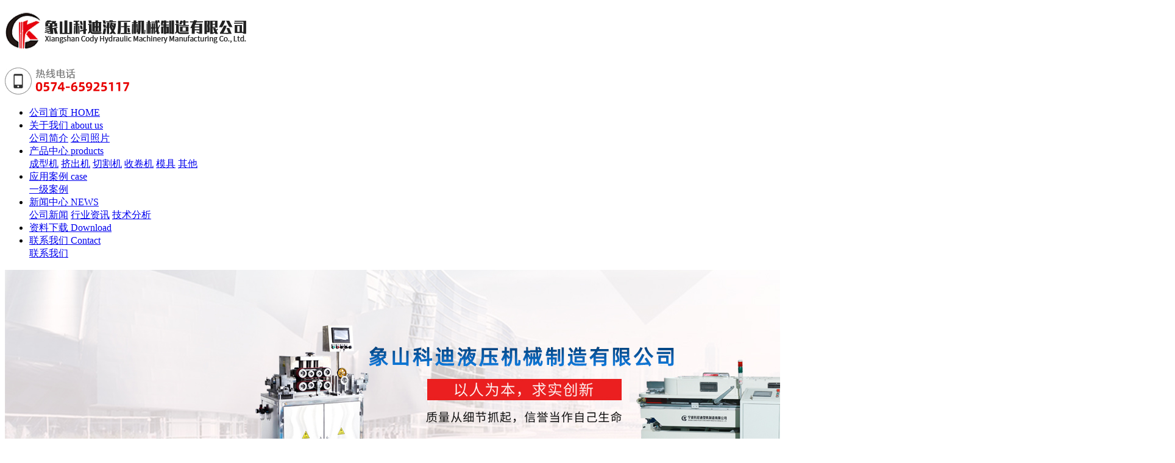

--- FILE ---
content_type: text/html;charset=utf-8
request_url: https://www.xskeyy.com/news/280.html
body_size: 7310
content:
<!DOCTYPE html>
<html lang="zh-CN">
<head>
<meta http-equiv="Content-Type" content="text/html; charset=utf-8" />
<title>橡胶挤出机用途归纳_象山科迪液压机械制造有限公司</title>
<meta name="keywords" content="橡胶挤出机用途归纳" />
<meta name="description" content="橡胶挤出机用途归纳" />
<link rel="stylesheet" type="text/css" href="https://www.xskeyy.com/template/default/style/base.css" />
<link rel="stylesheet" type="text/css" href="https://www.xskeyy.com/template/default/style/model.css" />
<link rel="stylesheet" type="text/css" href="https://www.xskeyy.com/template/default/style/main.css" />
<script src="https://www.xskeyy.com/template/default/js/jquery-1.8.3.min.js"></script>

<!--[if IE 6]>
<script type="text/javascript" src="https://www.xskeyy.com/template/default/js/DD_belatedPNG.js" ></script>
<script type="text/javascript">DD_belatedPNG.fix("#logo_img");</script>
<![endif]-->
</head>
<body>
<!-- 公共头部包含 -->


<div id="header">
    <div class="top clearfix">
      <div class="logo">
        <a href="https://www.xskeyy.com/" class="logo">
          <h1><img alt="塑料波纹管成型机" src="https://www.xskeyy.com/data/images/other/20190507082544_556.png" /></h1>
        </a>
      </div>
      <div class="top-ad fl"></div>
      <div class="topLink">
  
        <div class="k2">
        <p><img src="/data/upload/image/20191118/1574070377126590.png" title="1574070377126590.png" alt="1557188888100522.png"/></p>
        </div>
      </div>
    </div>
  
  
  </div>


     <div id="menu">
  <ul class="nav clearfix">
    <li><a href="https://www.xskeyy.com/">
        <span1>公司首页</span1>
        <span2>HOME</span2>
      </a></li>

    <li><a href="https://www.xskeyy.com/about/">
        <span1>关于我们</span1>
        <span2>about us</span2>
      </a>
      <div class="sec">
                <a href="https://www.xskeyy.com/about/company.html" >
          公司简介</a>
                <a href="https://www.xskeyy.com/about/qywh9c8.html" >
          公司照片</a>
              </div>
    </li>

    <li><a href="https://www.xskeyy.com/product/">
        <span1>产品中心</span1>
        <span2>products</span2>
      </a>
      <div class="sec">
                <a href="https://www.xskeyy.com/product/cxj059/" >
          成型机</a>
                <a href="https://www.xskeyy.com/product/jcjb3c/" >
          挤出机</a>
                <a href="https://www.xskeyy.com/product/qgj009/" >
          切割机</a>
                <a href="https://www.xskeyy.com/product/sjj1a4/" >
          收卷机</a>
                <a href="https://www.xskeyy.com/product/mj33c/" >
          模具</a>
                <a href="https://www.xskeyy.com/product/qte0d/" >
          其他</a>
              </div>
    </li>

    <li><a href="https://www.xskeyy.com/case/">
        <span1>应用案例</span1>
        <span2>case</span2>
      </a>
      <div class="sec">
                <a href="https://www.xskeyy.com/case/yjal/" target='
          '
          >
          一级案例</a>
              </div>
    </li>

    <li><a href="https://www.xskeyy.com/news/">
        <span1>新闻中心</span1>
        <span2>NEWS</span2>
      </a>
      <div class="sec">
                <a href="https://www.xskeyy.com/news/company/">
          公司新闻</a>
                <a href="https://www.xskeyy.com/news/xydt/">
          行业资讯</a>
                <a href="https://www.xskeyy.com/news/jsfxc16/">
          技术分析</a>
              </div>
    </li>

    <li><a href="https://www.xskeyy.com/download/">
        <span1>资料下载</span1>
        <span2>Download</span2>
      </a></li>

    <li class="lxff"><a href="https://www.xskeyy.com/about_lxwm/">
        <span1>联系我们</span1>
        <span2>Contact</span2>
      </a>
      <div class="sec">
                <a href="https://www.xskeyy.com/about_lxwm/lxwm22b.html" >
          联系我们</a>
              </div>
    </li>

  </ul>
</div>

<script type="text/javascript">
  $(function () {
    $('.nav > li').hover(function () {
      var sec_count = $(this).find('.sec a').length;
      var a_height = $(this).find('.sec a').eq(0).height();
      var sec_height = sec_count * a_height;
      $(this).find('.sec').stop().animate({ height: sec_height }, 300);
    }, function () {
      $(this).find('.sec').stop().animate({ height: 0 }, 300);
    });
  });
</script>


<div class="n_banner"><img src="https://www.xskeyy.com/data/images/banner/20191120103244_530.jpg" alt="" title="" /></div>


<!-- 主体部分 -->
<div id="container" class="clearfix">
	<div class="left">
		<div class="box sort_menu">
		  <h3>新闻中心</h3>
		  
	<ul class="sort">
    	<li class="layer1">
      <a href="https://www.xskeyy.com/news/company/" class="list_item">公司新闻</a>
      <div class="layer2" style="display:none;">
      	<ul>
        	        </ul>
      </div>
    </li>
    	<li class="layer1">
      <a href="https://www.xskeyy.com/news/xydt/" class="list_item">行业资讯</a>
      <div class="layer2" style="display:none;">
      	<ul>
        	        </ul>
      </div>
    </li>
    	<li class="layer1">
      <a href="https://www.xskeyy.com/news/jsfxc16/" class="list_item">技术分析</a>
      <div class="layer2" style="display:none;">
      	<ul>
        	        </ul>
      </div>
    </li>
     
</ul>

<script type="text/javascript">
$(".layer1").hover
(
	function()
	{
		if($(this).find(".layer2 li").length > 0)
		{
			$(this).find(".layer2").show();
		}
	},
	function()
	{
		$(this).find(".layer2").hide();
	}
);

$(".layer2 li").hover
(
	function()
	{
		if($(this).find(".layer3 li").length > 0)
		{
			$(this).find(".layer3").show();
		}
	},
	function()
	{
		$(this).find(".layer3").hide();
	}
);
</script>

		</div>
		
		<div class="box sort_product">
		  <h3>产品中心</h3>
		  <ul class="sort">
    	<li class="layer1">
      <a href="https://www.xskeyy.com/product/cxj059/" class="list_item">成型机</a>
      <div class="layer2" style="display:none;">
      	<ul>
        	        </ul>
      </div>
    </li>
    	<li class="layer1">
      <a href="https://www.xskeyy.com/product/jcjb3c/" class="list_item">挤出机</a>
      <div class="layer2" style="display:none;">
      	<ul>
        	        </ul>
      </div>
    </li>
    	<li class="layer1">
      <a href="https://www.xskeyy.com/product/qgj009/" class="list_item">切割机</a>
      <div class="layer2" style="display:none;">
      	<ul>
        	        </ul>
      </div>
    </li>
    	<li class="layer1">
      <a href="https://www.xskeyy.com/product/sjj1a4/" class="list_item">收卷机</a>
      <div class="layer2" style="display:none;">
      	<ul>
        	        </ul>
      </div>
    </li>
    	<li class="layer1">
      <a href="https://www.xskeyy.com/product/mj33c/" class="list_item">模具</a>
      <div class="layer2" style="display:none;">
      	<ul>
        	        </ul>
      </div>
    </li>
    	<li class="layer1">
      <a href="https://www.xskeyy.com/product/qte0d/" class="list_item">其他</a>
      <div class="layer2" style="display:none;">
      	<ul>
        	        </ul>
      </div>
    </li>
     
</ul>

<script type="text/javascript">
$(".layer1").hover
(
	function()
	{
		if($(this).find(".layer2 li").length > 0)
		{
			$(this).find(".layer2").show();
		}
	},
	function()
	{
		$(this).find(".layer2").hide();
	}
);

$(".layer2 li").hover
(
	function()
	{
		if($(this).find(".layer3 li").length > 0)
		{
			$(this).find(".layer3").show();
		}
	},
	function()
	{
		$(this).find(".layer3").hide();
	}
);
</script>
		</div>
		

		<div class="box n_news">
				<h3>新闻资讯</h3>
				<div class="content">
					 <ul class="news_list new1">
						 								 <li><a href="https://www.xskeyy.com/news/356.html" title="波纹管成型机如何进行调试与操作？">波纹管成型机如何进行调试与...</a></li>
															 <li><a href="https://www.xskeyy.com/news/355.html" title="波纹管成型机的工作原理是什么？">波纹管成型机的工作原理是什...</a></li>
															 <li><a href="https://www.xskeyy.com/news/354.html" title="保养波纹管成型机的方式有哪些？">保养波纹管成型机的方式有哪...</a></li>
															 <li><a href="https://www.xskeyy.com/news/353.html" title="选购波纹管成型机方式有哪些？">选购波纹管成型机方式有哪些...</a></li>
															 <li><a href="https://www.xskeyy.com/news/352.html" title="波纹管成型机在生产的过程中注意事项有哪些？">波纹管成型机在生产的过程中...</a></li>
															 <li><a href="https://www.xskeyy.com/news/351.html" title="双壁波纹管设备发展历程和技术关键有哪些？">双壁波纹管设备发展历程和技...</a></li>
												 </ul>
				</div>
			</div>


        <div class="box n_contact">
		  <h3>联系我们</h3>
		  <p class="content"><p style="line-height: 1.5em;">象山科迪液压机械制造有限公司</p><p style="line-height: 1.5em;">联系人:杨志刚</p><p style="line-height: 1.5em;">手机(Mob):<span style="color: rgb(50, 50, 50); font-family: Helvetica, Tahoma, Arial, &quot;Hiragino Sans GB&quot;, &quot;Microsoft YaHei&quot;, 微软雅黑, STXihei, 华文细黑, Heiti, 黑体, SimSun, 宋体, sans-serif; background-color: rgb(255, 255, 255); font-size: 16px;">17706606607</span></p><p style="line-height: 1.5em;">电话(Tel):0574-65927527</p><p style="line-height: 1.5em;">公司网址：<a href="http://www.xskeyy.com" target="_self">http://www.xskeyy.com</a></p><p style="line-height: 1.5em;">地址(Add):中国浙江象山县滨海工业园区金开路80号</p><p><br/></p></p>
		</div>
	</div>
	<div class="right">
	  <div class="sitemp clearfix">
	    <h2>
	橡胶挤出机用途归纳

	    </h2>
	    <div class="site">您的当前位置：
	    
	 <a href="https://www.xskeyy.com/">首 页</a>&nbsp;>>&nbsp;<a href="https://www.xskeyy.com/news/">新闻资讯</a> >> <a href="https://www.xskeyy.com/news/xydt/">行业资讯</a>

	    </div>
	  </div>
	  <div class="content">
	   
	<!-- 新闻详细 -->
<div class="news_detail">
	<h1 class="title">橡胶挤出机用途归纳</h1>
<div class="info_title clearfix">	
	<h3 class="title_bar">
	  发布日期：<span>2014-12-15 00:00</span>
	 来源：<span>http://www.xskeyy.com</span>
	 点击：<span><script src="https://www.xskeyy.com/data/include/newshits.php?id=280"></script></span> 
	</h3>
	<div class="share">
<!-- Baidu Button BEGIN -->
<div id="bdshare" class="bdshare_t bds_tools get-codes-bdshare">
<a class="bds_tsina"></a>
<a class="bds_qzone"></a>
<a class="bds_tqq"></a>
<a class="bds_hi"></a>
<a class="bds_qq"></a>
<a class="bds_tieba"></a>
<span class="bds_more">更多</span>
<a class="shareCount"></a>
</div>
<script type="text/javascript" id="bdshare_js" data="type=tools&uid=6513684" ></script>
<script type="text/javascript" id="bdshell_js"></script>
<script type="text/javascript">
document.getElementById("bdshell_js").src = "http://bdimg.share.baidu.com/static/js/shell_v2.js?cdnversion=" + Math.ceil(new Date()/3600000)
</script>
<!-- Baidu Button END -->	
	</div>
</div>	
	<div class="content"><p><!--StartFragment-->象山科迪液压机械制造有限公司<!--EndFragment-->对橡胶<a href="http://www.xskeyy.com" target="_self">65<a href='http://www.xskeyy.com/product/jcjb3c/' target='_blank' class='key_tag'><font color=#136ec2><strong>挤出机</strong></font></a></a>用途归纳有特殊的见解<br/>&nbsp;&nbsp;&nbsp;&nbsp;在此布景下，人们但愿对橡胶<a href="http://www.xskeyy.com" target="_self">65挤出机</a>有更多的体味。如需定购备用件，请从备用件列表中选择备用件数目。请随时核查所有残剩量（如齿轮润滑油），确保能在设备停运状况下添 
加，并合恰当地规程。基金化学部负责人和来自北京年夜学、清华年夜学、南京年夜学、南开年夜学、武汉年夜学、华东理工年夜学、兰州年夜学等高档院校和中科院生化院、药物院、有机所、生物物理所、应化所、生物所．化学所等科研院所共２５名专家加入了本次钻研会。４ 
使用和平安指导 在运输和安装过程中供给正确的手艺撑持体例。当主机转速加 
快时，喂料电机同步升速加年夜喂料量。未经许可，不得复制本手册操作指示、工程附图或是设备的外型。<br/>&nbsp;&nbsp;&nbsp;&nbsp;然而到今朝为止，众多的关于橡胶<a href="http://www.xskeyy.com" target="_self">65挤出机</a>挤出理论、挤出机能、应用和设计方面的介绍，年夜多散见于期刊文章和有关书籍中，国外已出书的专著，以及笔者早年出书的专著《塑料同化及设备》，也多集中在双螺杆挤出过程方面，尚未有介绍搜罗双螺杆挤出过程、橡胶挤出机设计和应用方面的专著。同样，也没有考虑零件的姑且改动。第一篇 
挤出机概论 第一章 聚合物挤出基本理论 第一节 聚合物加工的根基阶段 固体输送 熔融 增压和泵送 同化 汽提和脱挥发分 第二节 聚合物的改性 聚合物的物理改性 
聚合物的化学改性——反映挤出 第三节 聚合物加工中的同化 分手同化 普遍（分布性）同化 应变分布函数和勾留时刻分布函数。<br/><!--EndFragment--></p></div>
    
   <div class="page">上一篇：<a href="https://www.xskeyy.com/news/279.html">塑料挤出机、泡沫挤出机、双螺旋单螺旋塑料挤出机如何选购？</a><br />下一篇：<span><a href="https://www.xskeyy.com/news/281.html">橡胶挤出机的使用注意事项</a></span></div>
</div>
    <!-- 相关产品和相关新闻 --> 
<div class="relate_list">
 <div class="relateproduct relate"><h4>相关产品：</h4>
    <div class="content">
     <ul id="relate_p" class="product_list clearfix">
	  		<li>
			<a href="https://www.xskeyy.com/product/183.html" title="单螺杆挤出机 （65挤出机）" class="img">
				<img src="https://www.xskeyy.com/data/images/product/thumb_20191120090633_236.jpg" alt="单螺杆挤出机 （65挤出机）" width="120" height="96" />
			</a>
			<h3><a href="https://www.xskeyy.com/product/183.html" title="单螺杆挤出机 （65挤出机）">单螺杆挤出机 （65</a></h3>
		</li>
	  		<li>
			<a href="https://www.xskeyy.com/product/168.html" title="外圆磨床M131操作箱 机器液压系统操纵箱CY24A-2550" class="img">
				<img src="https://www.xskeyy.com/data/images/product/thumb_20141104145545_287.jpg" alt="外圆磨床M131操作箱 机器液压系统操纵箱CY24A-2550" width="120" height="96" />
			</a>
			<h3><a href="https://www.xskeyy.com/product/168.html" title="外圆磨床M131操作箱 机器液压系统操纵箱CY24A-2550">外圆磨床M131操作</a></h3>
		</li>
	  		<li>
			<a href="https://www.xskeyy.com/product/182.html" title="单螺杆挤出机 （100挤出机）" class="img">
				<img src="https://www.xskeyy.com/data/images/product/thumb_20191120090648_655.jpg" alt="单螺杆挤出机 （100挤出机）" width="120" height="96" />
			</a>
			<h3><a href="https://www.xskeyy.com/product/182.html" title="单螺杆挤出机 （100挤出机）">单螺杆挤出机 （10</a></h3>
		</li>
	  		<li>
			<a href="https://www.xskeyy.com/product/154.html" title="高速波纹管塑料挤出机" class="img">
				<img src="https://www.xskeyy.com/data/images/product/thumb_20141104084852_794.jpg" alt="高速波纹管塑料挤出机" width="120" height="96" />
			</a>
			<h3><a href="https://www.xskeyy.com/product/154.html" title="高速波纹管塑料挤出机">高速波纹管塑料挤出机</a></h3>
		</li>
	  		<li>
			<a href="https://www.xskeyy.com/product/202.html" title="65挤出机机头" class="img">
				<img src="https://www.xskeyy.com/data/images/product/thumb_20191118161340_907.png" alt="65挤出机机头" width="120" height="96" />
			</a>
			<h3><a href="https://www.xskeyy.com/product/202.html" title="65挤出机机头">65挤出机机头</a></h3>
		</li>
	       </ul>
    </div>
  </div>        
  <div class="relatenew relate"><h4>相关新闻：</h4>
    <div class="content">
    <ul id="relate_n" class="news_list clearfix">
  	  		<li><a href="https://www.xskeyy.com/news/303.html" title="双螺杆65挤出机的五大系统结构">双螺杆65挤出机的五大系统结构</a></li>
 	  		<li><a href="https://www.xskeyy.com/news/298.html" title="双螺杆挤出机在挤出过程中如何进行温度控制?">双螺杆挤出机在挤出过程中如何进行温度控制?</a></li>
 	  		<li><a href="https://www.xskeyy.com/news/300.html" title="65挤出机市场保持小幅上升的势头，向着高效节能方向开展">65挤出机市场保持小幅上升的势头，向着高效节能方向开展</a></li>
 	  		<li><a href="https://www.xskeyy.com/news/297.html" title="65挤出机的操作规程">65挤出机的操作规程</a></li>
 	  		<li><a href="https://www.xskeyy.com/news/251.html" title="金属打包机减压阀常见故障问题分析">金属打包机减压阀常见故障问题分析</a></li>
 	  		<li><a href="https://www.xskeyy.com/news/296.html" title="65挤出机的行业技术缺乏创新">65挤出机的行业技术缺乏创新</a></li>
 	  		<li><a href="https://www.xskeyy.com/news/299.html" title="中国65挤出机市场不断拓展，保持上升的势头">中国65挤出机市场不断拓展，保持上升的势头</a></li>
 	  		<li><a href="https://www.xskeyy.com/news/346.html" title=""抗震支架设备在设计方案中具备相对的计算方法测算强度">"抗震支架设备在设计方案中具备相对的计算方法测算强度</a></li>
 	  		<li><a href="https://www.xskeyy.com/news/302.html" title="我国65挤出机发展挑战中进步">我国65挤出机发展挑战中进步</a></li>
 	  		<li><a href="https://www.xskeyy.com/news/328.html" title="导流洞波纹板机器设备避免锈蚀的方式">导流洞波纹板机器设备避免锈蚀的方式</a></li>
 	   </ul>
    </div>
  </div>	
</div>

	  </div>
	  	</div>
</div>
<div class="foot2">
		<div class="con clearfix container">
				<div class="d_erm1 fl">	<p><img src="/data/upload/image/20191118/1574064440131634.png" title="底部二维码" alt="底部二维码" width="190" height="190" border="0" vspace="0" style="width: 190px; height: 190px;"/></p></div>
				<div class="d_lianxi fl">
					<div class="d_title1">
						<h2>contact us</h2>
					</div>
					<h3>象山科迪液压机械制造有限公司</h3>
					<div class="hgjagjh"><p style="white-space: normal;">电话：0574-65925117&nbsp; &nbsp; &nbsp; &nbsp; &nbsp; 邮箱：manager@conidy.com</p><table data-sort="sortDisabled"><tbody><tr class="firstRow"><td valign="top" style="word-break: break-all;"><img src="/data/upload/image/20190507/1557192203109339.png" title="1557192203109339.png" alt="1544685643711057.png"/></td><td valign="top" colspan="3" style="word-break: break-all;"><p>地址：浙江省宁波市象山县金开路80号</p></td></tr></tbody></table><p><br/></p></div>
				</div>
				<div class="nav_foot fl">
					<div class="d_title1">
						<h2>Navigation</h2>
					</div>
					<div class="ghjagjhghhh1">
					<p><a href="/about/" target="_self">关于我们</a>&nbsp; &nbsp; &nbsp; &nbsp; &nbsp; &nbsp;<a href="/product/" target="_self">产品中心</a></p><p><a href="/new/" target="_self">应用案例</a>&nbsp; &nbsp; &nbsp; &nbsp; &nbsp; &nbsp;<a href="/news/" target="_self">新闻中心</a></p><p><a href="/download/" target="_self">资料下载</a>&nbsp; &nbsp; &nbsp; &nbsp; &nbsp; &nbsp;<a href="/about_lxwm/" target="_self">联系我们</a></p>        		
					</div>
				</div>
				<div class="d_zaixian fr">
					 <div class="d_title1">
						<h2>service</h2>
					</div>
					<div class="d_tpl1">
						<p><span style="font-size: 24px; font-family: arial, helvetica, sans-serif; color: rgb(255, 255, 255);">0574-65925117</span></p><p>服务热线</p>
					</div>
					<a href="https://www.xskeyy.com/message/" class="d_mess1"><img src="https://www.xskeyy.com/template/default/picture/ahjkabnjk.png"/></a>
				</div>
		</div>
		<div class="foot3-con container">
				<div class="banquan">
					<p><a href="http://beian.miit.gov.cn/state/outPortal/loginPortal.action;jsessionid=NQ99m4w0S_Ml6lWiB9RySqmQu-jcyfeunSrWdKeF8F8-UhbryhqJ!1412419682" target="_self" style="color: rgb(255, 255, 255); text-decoration: underline;"><span style="color: rgb(255, 255, 255);">浙ICP备15024749号</span></a> &nbsp; &nbsp;Copyright © 2018&nbsp; &nbsp;象山科迪液压机械制造有限公司&nbsp; 版权所有</p>
				</div>
				<div class="last clearfix">
					<div class="zhichi fl">
							Powered by <a rel="nofollow" href="#">华企立方</a>  技术支持：
							<a rel='nofollow' href='#' target='_blank'>华企立方</a>
					</div>
					<div class="fenzhan fr">
						  <a href="https://www.xskeyy.com/region/" >企业分站</a> |
						  <a href="https://www.xskeyy.com/sitemap/">网站地图</a> |
						  <a href="https://www.xskeyy.com/rss.xml">RSS</a> |
						  <a href="https://www.xskeyy.com/sitemap.xml">XML</a> |
						  <a href="https://www.xskeyy.com/dm/" class="feedback" target="_blank" rel="nofollow">您暂无新询盘信息！</a>
					</div>
				</div>
			</div>
		<div class="clearboth"></div>
	</div>
	<div class="copyright" style="display: none">Copyright ©https://www.xskeyy.com/ 象山科迪液压机械制造有限公司 专业从事于<a href="https://www.xskeyy.com/">塑料波纹管成型机</a>,<a href="https://www.xskeyy.com/">单壁波纹管成型机</a>,<a href="https://www.xskeyy.com/">波纹管高速成型机</a>, 欢迎来电咨询!<br /> <a href="http://beian.miit.gov.cn/">浙ICP备15024749号-1</a>&nbsp;&nbsp;Powered by <a href="http://www.cn86.cn/">祥云平台</a>&nbsp;&nbsp;技术支持：<a href='http://www.0574huaqi.com' target='_blank' rel='nofollow'>华企立方</a> <script>
var _hmt = _hmt || [];
(function() {
  var hm = document.createElement("script");
  hm.src = "https://hm.baidu.com/hm.js?f1bac00b454684899a2c29d576df2da1";
  var s = document.getElementsByTagName("script")[0]; 
  s.parentNode.insertBefore(hm, s);
})();
</script></div>
	

	
	
	
<script type='text/javascript'>
    (function(m, ei, q, i, a, j, s) {
        m[i] = m[i] || function() {
            (m[i].a = m[i].a || []).push(arguments)
        };
        j = ei.createElement(q),
            s = ei.getElementsByTagName(q)[0];
        j.async = true;
        j.charset = 'UTF-8';
        j.src = 'https://static.meiqia.com/dist/meiqia.js?_=t';
        s.parentNode.insertBefore(j, s);
    })(window, document, 'script', '_MEIQIA');
    _MEIQIA('entId', 213741);
</script>
<!--底部JS加载区域-->
<script type="text/javascript" src="https://www.xskeyy.com/template/default/js/common.js"></script>
<script type="text/javascript" src="https://www.xskeyy.com/template/default/js/message.js"></script>
<script>
	bb1();	
	bb2();  //首页banner切换
	scroll(); //产品滚动
</script>
</body>
</html>

--- FILE ---
content_type: text/html;charset=utf-8
request_url: https://www.xskeyy.com/data/include/newshits.php?id=280
body_size: -35
content:
document.write('171');